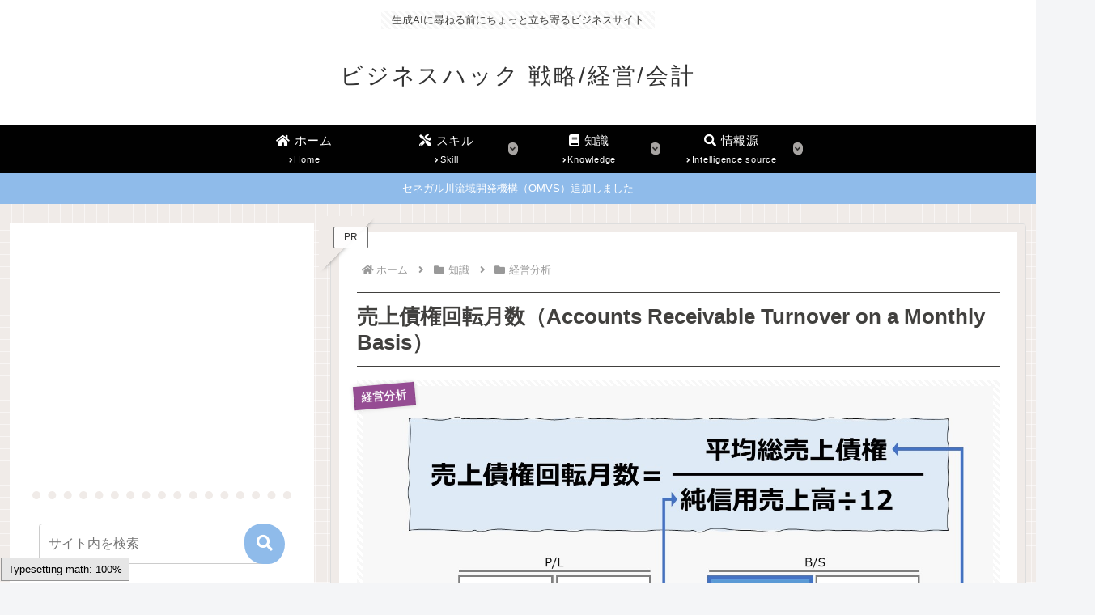

--- FILE ---
content_type: text/html; charset=utf-8
request_url: https://www.google.com/recaptcha/api2/aframe
body_size: 267
content:
<!DOCTYPE HTML><html><head><meta http-equiv="content-type" content="text/html; charset=UTF-8"></head><body><script nonce="lIZw4gmsO3M-bvfe6AF4QA">/** Anti-fraud and anti-abuse applications only. See google.com/recaptcha */ try{var clients={'sodar':'https://pagead2.googlesyndication.com/pagead/sodar?'};window.addEventListener("message",function(a){try{if(a.source===window.parent){var b=JSON.parse(a.data);var c=clients[b['id']];if(c){var d=document.createElement('img');d.src=c+b['params']+'&rc='+(localStorage.getItem("rc::a")?sessionStorage.getItem("rc::b"):"");window.document.body.appendChild(d);sessionStorage.setItem("rc::e",parseInt(sessionStorage.getItem("rc::e")||0)+1);localStorage.setItem("rc::h",'1769143128957');}}}catch(b){}});window.parent.postMessage("_grecaptcha_ready", "*");}catch(b){}</script></body></html>